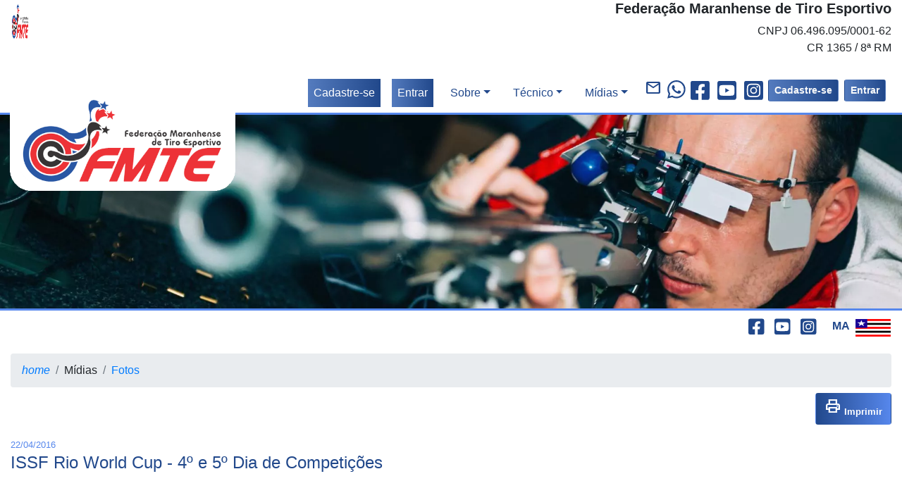

--- FILE ---
content_type: text/html; charset=ISO-8859-1
request_url: https://fmte.com.br/template.php?pagina=fotos/233
body_size: 50607
content:
<!DOCTYPE html>
<html lang="pt-br">
<head>
  <meta http-equiv="Content-Type" content="text/html; charset=iso-8859-1" />
  <meta name="viewport" content="width=device-width, initial-scale=1, shrink-to-fit=no" />
  <meta name="theme-color" content="#317EFB"/>
		<title>Federa&ccedil;&atilde;o Maranhense de Tiro Esportivo</title>

  <!-- igual nas duas templates -->
		<style type="text/css">
  .fundo_claro
  { background-color: #5687EC !important; }
  .fundo_escuro
  { background-color: #21488B !important; }
  .texto_claro
  { color: #5687EC !important; }
  .texto_escuro
  { color: #21488B !important; }
  .borda_clara
  { border: 1px solid !important; border-color: #5687EC !important; }
  .borda_escura
  { border: 1px solid !important; border-color: #21488B !important; }
  
		.btn-personalizado
  { background-image: linear-gradient(to right, #21488B, #5687EC) !important; }
  .btn-outline-clube
  { color: #21488B !important; border-color: #21488B !important; }
  .btn-outline-clube:hover
  { color: #fff !important; background-color: #21488B !important; border-color: #21488B !important; }
  .btn-outline-clube.focus,.btn-outline-clube:focus
  { box-shadow: 0 0 0 .2rem rgba(23,162,184,.5) !important; }
  .btn-outline-clube.disabled,.btn-outline-clube:disabled
  { color: #21488B !important; background-color: transparent !important; }
  .btn-outline-clube:not(:disabled):not(.disabled).active,.btn-outline-clube:not(:disabled):not(.disabled):active,.show>.btn-outline-clube.dropdown-toggle
  { color: #fff !important; background-color: #21488B !important; border-color: #21488B !important; }
  .btn-outline-clube:not(:disabled):not(.disabled).active:focus,.btn-outline-clube:not(:disabled):not(.disabled):active:focus,.show>.btn-outline-clube.dropdown-toggle:focus
  { box-shadow: 0 0 0 .2rem rgba(23,162,184,.5) !important; }

  .btn-claro 
		{ background-image: linear-gradient(to right, #5687EC, #2354b9) !important; }
  .btn-escuro 
		{ background-image: linear-gradient(to right, #547bbe, #21488B) !important; }
		
  .icone_social_cor
  { color: #21488B !important; }
  .icone_social_cor:hover
  { color: #000000; }
  </style>
<meta property="og:title" content="ISSF Rio World Cup - 4&ordm; e 5&ordm; Dia de Competi&ccedil;&otilde;es" />
<meta property="og:description" content="Galeria de fotos do site https://www.fmte.com.br" />
<meta property="og:url" content="https://www.fmte.com.br/template.php?pagina=fotos/233" />
<meta property="og:locale" content="pt_BR" />
<meta property="og:site_name" content="Federa&ccedil;&atilde;o Maranhense de Tiro Esportivo" />
<meta property="og:type" content="article" />
<meta property="og:image" content="https://www.fmte.com.br/atire/images/galeria/233/images/g233_001.jpg?time=20260122010925" />
<meta property="og:image:url_secure" content="https://www.fmte.com.br/atire/images/galeria/233/images/g233_001.jpg?time=20260122010925" />
<meta property="og:image:type" content="image/jpeg" />
<meta property="og:image:width" content="1024" />
<meta property="og:image:height" content="768" />
<meta name="Keywords" content="tiro, esportivo, alvo, municao, calibre, revolver, esporte, precisao, mira, instrutor, atleta, competicao, medalha, campeonato, oficial, federacao, maranhão, maranhense, distancia, bala, prato, fossa, double, skeet, deitado, carabina, fuzil, brasil" />
<meta name="robots" content="index,follow" />
<meta name="revisit-after" content="1 days" />
<meta name="contact" content="wissam@uol.com.br" />
<meta name="distribution" content="global" />
<meta name="language" content="pt-br" />
<meta name="no-email-collection" content="os e-mails deste site são de uso exclusivo da empresa.  violações poderão incorrer em sanções da Lei" />		
<meta name="rating" content="general" />
<meta charset="ISO-8859-1">
<base target="_self" />

<!-- GOOGLE ANALYTICS -->
<!-- Global site tag (gtag.js) - Google Analytics -->
<!--
<script async src="https://www.googletagmanager.com/gtag/js?id=G-V0PZQCT52W"></script>
<script>
		window.dataLayer = window.dataLayer || [];
		function gtag(){dataLayer.push(arguments);}
		gtag('js', new Date());
		
		gtag('config', 'G-V0PZQCT52W');
</script>
-->
<!-- favicon -->
<link rel="apple-touch-icon" sizes="57x57" href="/images/favicon/apple-icon-57x57.png">
<link rel="apple-touch-icon" sizes="60x60" href="/images/favicon/apple-icon-60x60.png">
<link rel="apple-touch-icon" sizes="72x72" href="/images/favicon/apple-icon-72x72.png">
<link rel="apple-touch-icon" sizes="76x76" href="/images/favicon/apple-icon-76x76.png">
<link rel="apple-touch-icon" sizes="114x114" href="/images/favicon/apple-icon-114x114.png">
<link rel="apple-touch-icon" sizes="120x120" href="/images/favicon/apple-icon-120x120.png">
<link rel="apple-touch-icon" sizes="144x144" href="/images/favicon/apple-icon-144x144.png">
<link rel="apple-touch-icon" sizes="152x152" href="/images/favicon/apple-icon-152x152.png">
<link rel="apple-touch-icon" sizes="180x180" href="/images/favicon/apple-icon-180x180.png">

<link rel="icon" type="image/png" sizes="192x192" href="/images/favicon/android-icon-192x192.png">
<link rel="icon" type="image/png" sizes="32x32" href="/images/favicon/favicon-32x32.png">
<link rel="icon" type="image/png" sizes="96x96" href="/images/favicon/favicon-96x96.png">
<link rel="icon" type="image/png" sizes="16x16" href="/images/favicon/favicon-16x16.png">

<link rel="manifest" href="/images/favicon/manifest.json">
<link rel="shortcut icon" href="/images/favicon/favicon.ico">
<link rel="icon" href="/images/favicon/favicon.ico" type="image/x-icon">

<meta name="msapplication-TileColor" content="#ffffff">
<meta name="msapplication-TileImage" content="/images/favicon/ms-icon-144x144.png">
<meta name="theme-color" content="#ffffff">

<!-- BootStrap -->
<link rel="stylesheet" href="https://cdn.jsdelivr.net/npm/bootstrap@4.5.2/dist/css/bootstrap.min.css" integrity="sha384-JcKb8q3iqJ61gNV9KGb8thSsNjpSL0n8PARn9HuZOnIxN0hoP+VmmDGMN5t9UJ0Z" crossorigin="anonymous">

<!-- Datatables -->
<link rel="stylesheet" type="text/css" href="cdn/datatables/css/dataTables.bootstrap4.min.css" as="style" />
<link rel="stylesheet" type="text/css" href="https://cdn.datatables.net/responsive/2.2.5/css/responsive.dataTables.min.css" as="style" />

<!-- CSS Próprio -->
<link rel="stylesheet" type="text/css" href="atire/include/estilo.css?time=20260122010925" as="style" />

<!-- Fonte Material Design Icons -->
<link href="https://fonts.googleapis.com/css2?family=Material+Symbols+Outlined:wght@400&display=swap" rel="stylesheet">

		<!-- Baquettebox -->
  <link rel="stylesheet" href="https://cdnjs.cloudflare.com/ajax/libs/baguettebox.js/1.12.0/baguetteBox.min.css" integrity="sha512-1hit2XBKwGtoT792KMYEhLYTk+eYYATgFqSkftn4dG8/7TA0ysVRCBIYzhe+IRd9XPi2l8pceoKlV+Oa/B+PDA==" crossorigin="anonymous" referrerpolicy="no-referrer" />	
</head>

<body>
    <!-------------------------------------------------------------->
    <!--------------------- IN?CIO DO CONTEÚDO --------------------->
    <!-------------------------------------------------------------->
    <!-- Cabeçalho só de impressão -->
    <!-- cabeçalho -->
    <div class="container-fluid so_impressao">
      <div class="row mb-4">
        <div class="col-6"><img src="/images/logo.png" height="60" width="26.857142857143" alt="logo" /></div>
        <div class="col-6 text-right">
          <h5 class="d-block"><strong>Federa&ccedil;&atilde;o Maranhense de Tiro Esportivo</strong></h5>
          <span>CNPJ 06.496.095/0001-62<br>CR 1365 / 8ª RM</span>
        </div>
      </div>
    </div>
      
    <!-- Menu Superior -->
    <div class="container-fluid nao_imprimir">
     <nav class="navbar navbar-light navbar-expand-lg justify-content-end m-0 p-0 my-2" aria-label="acesso principal">
        <div class="collapse navbar-collapse margin-left nav1" id="nav1">
          <ul class="navbar-nav" aria-label="menu principal" style="margin-left: auto;">
            <li class="nav-item mr-3 mt-2 mostra-sm">
              <a href="/template.php?pagina=cadastrar" class="nav-link btn-escuro text-white text-right text-center">Cadastre-se</a>
            </li>
            <li class="nav-item mr-3 mt-2 mostra-sm">
              <a href="/template.php?pagina=acessar" class="nav-link btn-escuro text-white text-right text-center">Entrar</a>
            </li>
            <li class="nav-item dropdown mr-3 mt-2">
              <a href="#" class="nav-link dropdown-toggle texto_escuro text-center" id="linkAdministrativo" data-toggle="dropdown" aria-haspopup="true" aria-expanded="false" role="button">Sobre</a>
              <div class="dropdown-menu fundo_escuro sub-menu" aria-labelledby="linkAdministrativo">
                <a href="/template.php?pagina=historia" class="dropdown-item text-light text-center">Quem Somos</a>
                <div class="dropdown-divider"></div>
                <a href="/template.php?pagina=clube" class="dropdown-item text-light text-center">Clubes</a>
                <div class="dropdown-divider"></div>
                <a href="/template.php?pagina=diretoria" class="dropdown-item text-light text-center">Diretoria</a>
                <div class="dropdown-divider"></div>
                <a href="/template.php?pagina=local" class="dropdown-item text-light text-center">Localiza&ccedil;&atilde;o</a>
                <div class="dropdown-divider"></div>
                <a href="/template.php?pagina=documentos" class="dropdown-item text-light text-center">Documentos</a>
              </div>
            </li>
            <li class="nav-item dropdown mr-3 mt-2">
              <a href="#" class="nav-link dropdown-toggle texto_escuro text-center" id="linkTecnico" data-toggle="dropdown" aria-haspopup="true" aria-expanded="false" role="button">T&eacute;cnico</a>
              <div class="dropdown-menu fundo_escuro" aria-labelledby="linkTecnico">
                <a href="/template.php?pagina=disciplinas" class="dropdown-item text-light text-center">Disciplinas</a>
                <div class="dropdown-divider"></div>
                <a href="/template.php?pagina=regras" class="dropdown-item text-light text-center">Regras</a>
                <div class="dropdown-divider"></div>
                <a href="/template.php?pagina=calendario" class="dropdown-item text-light text-center">Calend&aacute;rio</a>
                <div class="dropdown-divider"></div>
                <a href="/template.php?pagina=resultados" class="dropdown-item text-light text-center">Resultados</a>
                <div class="dropdown-divider"></div>
                <a href="/template.php?pagina=campeonatos" class="dropdown-item text-light text-center">Campeonato</a>
                <div class="dropdown-divider"></div>
                <a href="/template.php?pagina=matriculados" class="dropdown-item text-light text-center">Matriculados</a>
                <div class="dropdown-divider"></div>
                <a href="/template.php?pagina=recorde" class="dropdown-item text-light text-center">Recordes</a>
                <div class="dropdown-divider"></div>
                <a href="/template.php?pagina=biblioteca" class="dropdown-item text-light text-center">Biblioteca</a>
                <div class="dropdown-divider"></div>
                <a href="/template.php?pagina=validar" class="dropdown-item text-light text-center">Validador</a>
              </div>
            </li>
            <li class="nav-item dropdown mr-3 mt-2">
              <a href="#" class="nav-link dropdown-toggle texto_escuro text-center" id="linkMidia" data-toggle="dropdown" aria-haspopup="true" aria-expanded="false" role="button">M&iacute;dias</a>
              <div class="dropdown-menu fundo_escuro" aria-labelledby="linkMidia">
                <a href="/template.php?pagina=noticias" class="dropdown-item text-light text-center">Not&iacute;cias</a>
                <div class="dropdown-divider"></div>
                <a href="/template.php?pagina=fotos" class="dropdown-item text-light text-center">Fotos</a>
                <div class="dropdown-divider"></div>
                <a href="/template.php?pagina=videos" class="dropdown-item text-light text-center">V&iacute;deos</a>
              </div>
            </li>
          </ul>
        </div>
        <!-- Botões fixos -->
        <a href="/template.php?pagina=contato" class="texto_escuro text-right text-center">
          <i class="material-symbols-outlined md-30 mr-2" title="Contato">mail</i>
        </a>
        <a href="https://api.whatsapp.com/send?1=pt_BR&amp;phone=5598981181188" class="texto_escuro text-right text-center" target="_blank" title="Whatsapp">
          <svg xmlns="http://www.w3.org/2000/svg" width="29" height="29" fill="currentColor" class="bi bi-whatsapp mr-1" viewBox="0 0 18 18">
             <path d="M13.601 2.326A7.854 7.854 0 0 0 7.994 0C3.627 0 .068 3.558.064 7.926c0 1.399.366 2.76 1.057 3.965L0 16l4.204-1.102a7.933 7.933 0 0 0 3.79.965h.004c4.368 0 7.926-3.558 7.93-7.93A7.898 7.898 0 0 0 13.6 2.326zM7.994 14.521a6.573 6.573 0 0 1-3.356-.92l-.24-.144-2.494.654.666-2.433-.156-.251a6.56 6.56 0 0 1-1.007-3.505c0-3.626 2.957-6.584 6.591-6.584a6.56 6.56 0 0 1 4.66 1.931 6.557 6.557 0 0 1 1.928 4.66c-.004 3.639-2.961 6.592-6.592 6.592zm3.615-4.934c-.197-.099-1.17-.578-1.353-.646-.182-.065-.315-.099-.445.099-.133.197-.513.646-.627.775-.114.133-.232.148-.43.05-.197-.1-.836-.308-1.592-.985-.59-.525-.985-1.175-1.103-1.372-.114-.198-.011-.304.088-.403.087-.088.197-.232.296-.346.1-.114.133-.198.198-.33.065-.134.034-.248-.015-.347-.05-.099-.445-1.076-.612-1.47-.16-.389-.323-.335-.445-.34-.114-.007-.247-.007-.38-.007a.729.729 0 0 0-.529.247c-.182.198-.691.677-.691 1.654 0 .977.71 1.916.81 2.049.098.133 1.394 2.132 3.383 2.992.47.205.84.326 1.129.418.475.152.904.129 1.246.08.38-.058 1.171-.48 1.338-.943.164-.464.164-.86.114-.943-.049-.084-.182-.133-.38-.232z"/>
          </svg>
        </a>
						
        <div class="esconde-sm">
  <a class="texto_escuro unlink mx-0" href="https://www.facebook.com/tiromaranhao" target="_blank">
  <svg xmlns="http://www.w3.org/2000/svg" width="30" height="30" fill="currentColor" class="bi bi-whatsapp mr-1" viewBox="0 0 500 500">
    <path d="M400 32H48A48 48 0 0 0 0 80v352a48 48 0 0 0 48 48h137.25V327.69h-63V256h63v-54.64c0-62.15 37-96.48 93.67-96.48 27.14 0 55.52 4.84 55.52 4.84v61h-31.27c-30.81 0-40.42 19.12-40.42 38.73V256h68.78l-11 71.69h-57.78V480H400a48 48 0 0 0 48-48V80a48 48 0 0 0-48-48z"/>
  </svg>
  </a>
  <a class="texto_escuro" href="https://www.youtube.com/@federacaomaranhensedetiroe6412" target="_blank">
    <svg xmlns="http://www.w3.org/2000/svg" width="30" height="30" fill="currentColor" class="bi bi-whatsapp mr-1" viewBox="0 0 500 500">
      <path d="M186.8 202.1l95.2 54.1-95.2 54.1V202.1zM448 80v352c0 26.5-21.5 48-48 48H48c-26.5 0-48-21.5-48-48V80c0-26.5 21.5-48 48-48h352c26.5 0 48 21.5 48 48zm-42 176.3s0-59.6-7.6-88.2c-4.2-15.8-16.5-28.2-32.2-32.4C337.9 128 224 128 224 128s-113.9 0-142.2 7.7c-15.7 4.2-28 16.6-32.2 32.4-7.6 28.5-7.6 88.2-7.6 88.2s0 59.6 7.6 88.2c4.2 15.8 16.5 27.7 32.2 31.9C110.1 384 224 384 224 384s113.9 0 142.2-7.7c15.7-4.2 28-16.1 32.2-31.9 7.6-28.5 7.6-88.1 7.6-88.1z"/>
    </svg>
  </a>
  <a class="texto_escuro unlink" href="https://www.instagram.com/fmte_oficial" target="_blank">
    <svg xmlns="http://www.w3.org/2000/svg" width="30" height="30" fill="currentColor" class="bi bi-whatsapp mr-1" viewBox="0 0 500 500">
      <path d="M224,202.66A53.34,53.34,0,1,0,277.36,256,53.38,53.38,0,0,0,224,202.66Zm124.71-41a54,54,0,0,0-30.41-30.41c-21-8.29-71-6.43-94.3-6.43s-73.25-1.93-94.31,6.43a54,54,0,0,0-30.41,30.41c-8.28,21-6.43,71.05-6.43,94.33S91,329.26,99.32,350.33a54,54,0,0,0,30.41,30.41c21,8.29,71,6.43,94.31,6.43s73.24,1.93,94.3-6.43a54,54,0,0,0,30.41-30.41c8.35-21,6.43-71.05,6.43-94.33S357.1,182.74,348.75,161.67ZM224,338a82,82,0,1,1,82-82A81.9,81.9,0,0,1,224,338Zm85.38-148.3a19.14,19.14,0,1,1,19.13-19.14A19.1,19.1,0,0,1,309.42,189.74ZM400,32H48A48,48,0,0,0,0,80V432a48,48,0,0,0,48,48H400a48,48,0,0,0,48-48V80A48,48,0,0,0,400,32ZM382.88,322c-1.29,25.63-7.14,48.34-25.85,67s-41.4,24.63-67,25.85c-26.41,1.49-105.59,1.49-132,0-25.63-1.29-48.26-7.15-67-25.85s-24.63-41.42-25.85-67c-1.49-26.42-1.49-105.61,0-132,1.29-25.63,7.07-48.34,25.85-67s41.47-24.56,67-25.78c26.41-1.49,105.59-1.49,132,0,25.63,1.29,48.33,7.15,67,25.85s24.63,41.42,25.85,67.05C384.37,216.44,384.37,295.56,382.88,322Z"/>
    </svg>
  </a>
        </div>
								
        <button class="btn btn-sm btn_principal btn-escuro float-right mr-2 esconde-sm" type="button">
          <a class="text-light unlink" href="/template.php?pagina=cadastrar"><b>Cadastre-se</b></a>
        </button>
        <button class="btn btn-sm btn_principal btn-escuro float-right mr-2 esconde-sm" type="button">
          <a class="text-light unlink" href="/template.php?pagina=acessar"><b>Entrar</b></a>
        </button>
        <button class="navbar-toggler float-right" style="padding: 0px 3px 0px 3px;" type="button" data-toggle="collapse" data-target="#nav1" aria-controls="nav1" aria-expanded="false" aria-label="barra de navegação">
          <span class="navbar-toggler-icon navbar toggle"></span>
        </button>
      </nav>
    </div>
  
    <!-- Banner Rotativo -->
    <div class="col-4 col-sm-3 ml-1 mt-2 position-absolute nao_imprimir" style="height: 40px;">
      <a href="/index.php"><img src="images/logo.png" class="position-absolute top img-fluid" width="525" height="235" style="z-index: 999; top: -40px; left: 10px;" aria-label="volta a tela principal" alt="logo" /></a>
    </div>
    
    <div class="fundo_claro nao_imprimir" style="height: 3px"></div>
    <div id="controleCarrossel" class="slide nao_imprimir" data-ride="carousel">
      <div class="carousel-inner nao_imprimir">
        <div class="carousel-item active">
          <picture>
            <source srcset="images/cabecalho/1.webp" type="image/webp">
            <img class="d-block w-100 img-fluid" width="2000" height="430" src="images/cabecalho/1.jpg" alt="cabeçalho"/>
          </picture>
        </div>
        <div class="carousel-item">
          <picture>
            <source srcset="images/cabecalho/2.webp" type="image/webp">
            <img class="d-block w-100 img-fluid" width="2000" height="430" src="images/cabecalho/2.jpg" alt="cabeçalho"/>
          </picture>
        </div>
        <div class="carousel-item">
          <picture>
            <source srcset="images/cabecalho/3.webp" type="image/webp">
            <img class="d-block w-100 img-fluid" width="2000" height="430" src="images/cabecalho/3.jpg" alt="cabeçalho"/>
          </picture>
        </div>
        <div class="carousel-item">
          <picture>
            <source srcset="images/cabecalho/4.webp" type="image/webp">
            <img class="d-block w-100 img-fluid" width="2000" height="430" src="images/cabecalho/4.jpg" alt="cabeçalho"/>
          </picture>
        </div>
        <div class="carousel-item">
          <picture>
            <source srcset="images/cabecalho/5.webp" type="image/webp">
            <img class="d-block w-100 img-fluid" width="2000" height="430" src="images/cabecalho/5.jpg" alt="cabeçalho"/>
          </picture>
        </div>
      </div>
    </div>
    <div class="fundo_claro nao_imprimir" style="height: 3px"></div>
    <div class="mt-2 text-right mr-3 mostra-sm nao_imprimir">							
  <a class="texto_escuro unlink mx-0" href="https://www.facebook.com/tiromaranhao" target="_blank">
  <svg xmlns="http://www.w3.org/2000/svg" width="25" height="25" fill="currentColor" class="bi bi-whatsapp ml-2" viewBox="0 0 500 500">
    <path d="M400 32H48A48 48 0 0 0 0 80v352a48 48 0 0 0 48 48h137.25V327.69h-63V256h63v-54.64c0-62.15 37-96.48 93.67-96.48 27.14 0 55.52 4.84 55.52 4.84v61h-31.27c-30.81 0-40.42 19.12-40.42 38.73V256h68.78l-11 71.69h-57.78V480H400a48 48 0 0 0 48-48V80a48 48 0 0 0-48-48z"/>
  </svg>
  </a>
  <a class="texto_escuro" href="https://www.youtube.com/@federacaomaranhensedetiroe6412" target="_blank">
    <svg xmlns="http://www.w3.org/2000/svg" width="25" height="25" fill="currentColor" class="bi bi-whatsapp ml-2" viewBox="0 0 500 500">
      <path d="M186.8 202.1l95.2 54.1-95.2 54.1V202.1zM448 80v352c0 26.5-21.5 48-48 48H48c-26.5 0-48-21.5-48-48V80c0-26.5 21.5-48 48-48h352c26.5 0 48 21.5 48 48zm-42 176.3s0-59.6-7.6-88.2c-4.2-15.8-16.5-28.2-32.2-32.4C337.9 128 224 128 224 128s-113.9 0-142.2 7.7c-15.7 4.2-28 16.6-32.2 32.4-7.6 28.5-7.6 88.2-7.6 88.2s0 59.6 7.6 88.2c4.2 15.8 16.5 27.7 32.2 31.9C110.1 384 224 384 224 384s113.9 0 142.2-7.7c15.7-4.2 28-16.1 32.2-31.9 7.6-28.5 7.6-88.1 7.6-88.1z"/>
    </svg>
  </a>
  <a class="texto_escuro unlink" href="https://www.instagram.com/fmte_oficial" target="_blank">
    <svg xmlns="http://www.w3.org/2000/svg" width="25" height="25" fill="currentColor" class="bi bi-whatsapp ml-2" viewBox="0 0 500 500">
      <path d="M224,202.66A53.34,53.34,0,1,0,277.36,256,53.38,53.38,0,0,0,224,202.66Zm124.71-41a54,54,0,0,0-30.41-30.41c-21-8.29-71-6.43-94.3-6.43s-73.25-1.93-94.31,6.43a54,54,0,0,0-30.41,30.41c-8.28,21-6.43,71.05-6.43,94.33S91,329.26,99.32,350.33a54,54,0,0,0,30.41,30.41c21,8.29,71,6.43,94.31,6.43s73.24,1.93,94.3-6.43a54,54,0,0,0,30.41-30.41c8.35-21,6.43-71.05,6.43-94.33S357.1,182.74,348.75,161.67ZM224,338a82,82,0,1,1,82-82A81.9,81.9,0,0,1,224,338Zm85.38-148.3a19.14,19.14,0,1,1,19.13-19.14A19.1,19.1,0,0,1,309.42,189.74ZM400,32H48A48,48,0,0,0,0,80V432a48,48,0,0,0,48,48H400a48,48,0,0,0,48-48V80A48,48,0,0,0,400,32ZM382.88,322c-1.29,25.63-7.14,48.34-25.85,67s-41.4,24.63-67,25.85c-26.41,1.49-105.59,1.49-132,0-25.63-1.29-48.26-7.15-67-25.85s-24.63-41.42-25.85-67c-1.49-26.42-1.49-105.61,0-132,1.29-25.63,7.07-48.34,25.85-67s41.47-24.56,67-25.78c26.41-1.49,105.59-1.49,132,0,25.63,1.29,48.33,7.15,67,25.85s24.63,41.42,25.85,67.05C384.37,216.44,384.37,295.56,382.88,322Z"/>
    </svg>
  </a>
															
          <span class="align-center texto_escuro ml-3 mr-1"><strong>MA</strong></span>
          <img class="mt-1" src="/images/estados/ma.png" width="50" height="25" title="Maranhão" alt="Maranhão" />
    </div>      
    <div class="container-fluid py-3">
      <div class="row d-flex justify-content-center">
        <div class="col" style="min-height: 250px;">
          
<div class="row pb-3">
  <div class="col-12">
    <ol class="breadcrumb my-2">
      <li class="breadcrumb-item"><a href="/index.php"><i class="material-icons md-20">home</i></a></li>
      <li class="breadcrumb-item">Mídias</li>
      <li class="breadcrumb-item"><a href="/template.php?pagina=fotos">Fotos</a></li>
    </ol>
    
    			
  <div class="float-right d-print-none">
    <a class="btn btn-personalizado" href="/template_imprimir.php?pagina=fotos/233" target="_blank"><i class="material-symbols-outlined md-18 text-white" title="Imprimir">print</i><small class="text-white ml-1"><strong>Imprimir</strong></small></a>
  </div>
  </div>
</div>

<div class="row">
		<div class="col">
				<small class="texto_claro">22/04/2016</small>
				<h4 class="texto_escuro">ISSF Rio World Cup - 4º e 5º Dia de Competições</h4>
		</div>
</div>

<div class="container_fluid gallery-container">
		<div class="tz-gallery">
				<div class="row">
						<div class="col-12 col-sm-6 col-md-4 col-lg-3">
							<a class="lightbox" href="atire/images/galeria/233/images/g233_001.jpg?time=20260122010926" data-caption="">
         <img class="w-100" src="atire/images/galeria/233/images/g233_001.jpg?time=20260122010926" alt="">
       </a>
						</div>
						<div class="col-12 col-sm-6 col-md-4 col-lg-3">
							<a class="lightbox" href="atire/images/galeria/233/images/g233_002.jpg?time=20260122010926" data-caption="">
         <img class="w-100" src="atire/images/galeria/233/images/g233_002.jpg?time=20260122010926" alt="">
       </a>
						</div>
						<div class="col-12 col-sm-6 col-md-4 col-lg-3">
							<a class="lightbox" href="atire/images/galeria/233/images/g233_003.jpg?time=20260122010926" data-caption="">
         <img class="w-100" src="atire/images/galeria/233/images/g233_003.jpg?time=20260122010926" alt="">
       </a>
						</div>
						<div class="col-12 col-sm-6 col-md-4 col-lg-3">
							<a class="lightbox" href="atire/images/galeria/233/images/g233_004.jpg?time=20260122010926" data-caption="">
         <img class="w-100" src="atire/images/galeria/233/images/g233_004.jpg?time=20260122010926" alt="">
       </a>
						</div>
						<div class="col-12 col-sm-6 col-md-4 col-lg-3">
							<a class="lightbox" href="atire/images/galeria/233/images/g233_005.jpg?time=20260122010926" data-caption="">
         <img class="w-100" src="atire/images/galeria/233/images/g233_005.jpg?time=20260122010926" alt="">
       </a>
						</div>
						<div class="col-12 col-sm-6 col-md-4 col-lg-3">
							<a class="lightbox" href="atire/images/galeria/233/images/g233_006.jpg?time=20260122010926" data-caption="">
         <img class="w-100" src="atire/images/galeria/233/images/g233_006.jpg?time=20260122010926" alt="">
       </a>
						</div>
						<div class="col-12 col-sm-6 col-md-4 col-lg-3">
							<a class="lightbox" href="atire/images/galeria/233/images/g233_007.jpg?time=20260122010926" data-caption="">
         <img class="w-100" src="atire/images/galeria/233/images/g233_007.jpg?time=20260122010926" alt="">
       </a>
						</div>
						<div class="col-12 col-sm-6 col-md-4 col-lg-3">
							<a class="lightbox" href="atire/images/galeria/233/images/g233_008.jpg?time=20260122010926" data-caption="">
         <img class="w-100" src="atire/images/galeria/233/images/g233_008.jpg?time=20260122010926" alt="">
       </a>
						</div>
						<div class="col-12 col-sm-6 col-md-4 col-lg-3">
							<a class="lightbox" href="atire/images/galeria/233/images/g233_009.jpg?time=20260122010926" data-caption="">
         <img class="w-100" src="atire/images/galeria/233/images/g233_009.jpg?time=20260122010926" alt="">
       </a>
						</div>
						<div class="col-12 col-sm-6 col-md-4 col-lg-3">
							<a class="lightbox" href="atire/images/galeria/233/images/g233_010.jpg?time=20260122010926" data-caption="">
         <img class="w-100" src="atire/images/galeria/233/images/g233_010.jpg?time=20260122010926" alt="">
       </a>
						</div>
						<div class="col-12 col-sm-6 col-md-4 col-lg-3">
							<a class="lightbox" href="atire/images/galeria/233/images/g233_011.jpg?time=20260122010926" data-caption="">
         <img class="w-100" src="atire/images/galeria/233/images/g233_011.jpg?time=20260122010926" alt="">
       </a>
						</div>
						<div class="col-12 col-sm-6 col-md-4 col-lg-3">
							<a class="lightbox" href="atire/images/galeria/233/images/g233_012.jpg?time=20260122010926" data-caption="">
         <img class="w-100" src="atire/images/galeria/233/images/g233_012.jpg?time=20260122010926" alt="">
       </a>
						</div>
						<div class="col-12 col-sm-6 col-md-4 col-lg-3">
							<a class="lightbox" href="atire/images/galeria/233/images/g233_013.jpg?time=20260122010926" data-caption="">
         <img class="w-100" src="atire/images/galeria/233/images/g233_013.jpg?time=20260122010926" alt="">
       </a>
						</div>
						<div class="col-12 col-sm-6 col-md-4 col-lg-3">
							<a class="lightbox" href="atire/images/galeria/233/images/g233_014.jpg?time=20260122010926" data-caption="">
         <img class="w-100" src="atire/images/galeria/233/images/g233_014.jpg?time=20260122010926" alt="">
       </a>
						</div>
						<div class="col-12 col-sm-6 col-md-4 col-lg-3">
							<a class="lightbox" href="atire/images/galeria/233/images/g233_015.jpg?time=20260122010926" data-caption="">
         <img class="w-100" src="atire/images/galeria/233/images/g233_015.jpg?time=20260122010926" alt="">
       </a>
						</div>
						<div class="col-12 col-sm-6 col-md-4 col-lg-3">
							<a class="lightbox" href="atire/images/galeria/233/images/g233_016.jpg?time=20260122010926" data-caption="">
         <img class="w-100" src="atire/images/galeria/233/images/g233_016.jpg?time=20260122010926" alt="">
       </a>
						</div>
						<div class="col-12 col-sm-6 col-md-4 col-lg-3">
							<a class="lightbox" href="atire/images/galeria/233/images/g233_017.jpg?time=20260122010926" data-caption="">
         <img class="w-100" src="atire/images/galeria/233/images/g233_017.jpg?time=20260122010926" alt="">
       </a>
						</div>
						<div class="col-12 col-sm-6 col-md-4 col-lg-3">
							<a class="lightbox" href="atire/images/galeria/233/images/g233_018.jpg?time=20260122010926" data-caption="">
         <img class="w-100" src="atire/images/galeria/233/images/g233_018.jpg?time=20260122010926" alt="">
       </a>
						</div>
						<div class="col-12 col-sm-6 col-md-4 col-lg-3">
							<a class="lightbox" href="atire/images/galeria/233/images/g233_019.jpg?time=20260122010926" data-caption="">
         <img class="w-100" src="atire/images/galeria/233/images/g233_019.jpg?time=20260122010926" alt="">
       </a>
						</div>
						<div class="col-12 col-sm-6 col-md-4 col-lg-3">
							<a class="lightbox" href="atire/images/galeria/233/images/g233_020.jpg?time=20260122010926" data-caption="">
         <img class="w-100" src="atire/images/galeria/233/images/g233_020.jpg?time=20260122010926" alt="">
       </a>
						</div>
						<div class="col-12 col-sm-6 col-md-4 col-lg-3">
							<a class="lightbox" href="atire/images/galeria/233/images/g233_021.jpg?time=20260122010926" data-caption="">
         <img class="w-100" src="atire/images/galeria/233/images/g233_021.jpg?time=20260122010926" alt="">
       </a>
						</div>
						<div class="col-12 col-sm-6 col-md-4 col-lg-3">
							<a class="lightbox" href="atire/images/galeria/233/images/g233_022.jpg?time=20260122010926" data-caption="">
         <img class="w-100" src="atire/images/galeria/233/images/g233_022.jpg?time=20260122010926" alt="">
       </a>
						</div>
						<div class="col-12 col-sm-6 col-md-4 col-lg-3">
							<a class="lightbox" href="atire/images/galeria/233/images/g233_023.jpg?time=20260122010926" data-caption="">
         <img class="w-100" src="atire/images/galeria/233/images/g233_023.jpg?time=20260122010926" alt="">
       </a>
						</div>
						<div class="col-12 col-sm-6 col-md-4 col-lg-3">
							<a class="lightbox" href="atire/images/galeria/233/images/g233_024.jpg?time=20260122010926" data-caption="">
         <img class="w-100" src="atire/images/galeria/233/images/g233_024.jpg?time=20260122010926" alt="">
       </a>
						</div>
						<div class="col-12 col-sm-6 col-md-4 col-lg-3">
							<a class="lightbox" href="atire/images/galeria/233/images/g233_025.jpg?time=20260122010926" data-caption="">
         <img class="w-100" src="atire/images/galeria/233/images/g233_025.jpg?time=20260122010926" alt="">
       </a>
						</div>
						<div class="col-12 col-sm-6 col-md-4 col-lg-3">
							<a class="lightbox" href="atire/images/galeria/233/images/g233_026.jpg?time=20260122010926" data-caption="">
         <img class="w-100" src="atire/images/galeria/233/images/g233_026.jpg?time=20260122010926" alt="">
       </a>
						</div>
						<div class="col-12 col-sm-6 col-md-4 col-lg-3">
							<a class="lightbox" href="atire/images/galeria/233/images/g233_027.jpg?time=20260122010926" data-caption="">
         <img class="w-100" src="atire/images/galeria/233/images/g233_027.jpg?time=20260122010926" alt="">
       </a>
						</div>
						<div class="col-12 col-sm-6 col-md-4 col-lg-3">
							<a class="lightbox" href="atire/images/galeria/233/images/g233_028.jpg?time=20260122010926" data-caption="">
         <img class="w-100" src="atire/images/galeria/233/images/g233_028.jpg?time=20260122010926" alt="">
       </a>
						</div>
						<div class="col-12 col-sm-6 col-md-4 col-lg-3">
							<a class="lightbox" href="atire/images/galeria/233/images/g233_029.jpg?time=20260122010926" data-caption="">
         <img class="w-100" src="atire/images/galeria/233/images/g233_029.jpg?time=20260122010926" alt="">
       </a>
						</div>
						<div class="col-12 col-sm-6 col-md-4 col-lg-3">
							<a class="lightbox" href="atire/images/galeria/233/images/g233_030.jpg?time=20260122010926" data-caption="">
         <img class="w-100" src="atire/images/galeria/233/images/g233_030.jpg?time=20260122010926" alt="">
       </a>
						</div>
						<div class="col-12 col-sm-6 col-md-4 col-lg-3">
							<a class="lightbox" href="atire/images/galeria/233/images/g233_031.jpg?time=20260122010926" data-caption="">
         <img class="w-100" src="atire/images/galeria/233/images/g233_031.jpg?time=20260122010926" alt="">
       </a>
						</div>
						<div class="col-12 col-sm-6 col-md-4 col-lg-3">
							<a class="lightbox" href="atire/images/galeria/233/images/g233_032.jpg?time=20260122010926" data-caption="">
         <img class="w-100" src="atire/images/galeria/233/images/g233_032.jpg?time=20260122010926" alt="">
       </a>
						</div>
						<div class="col-12 col-sm-6 col-md-4 col-lg-3">
							<a class="lightbox" href="atire/images/galeria/233/images/g233_033.jpg?time=20260122010926" data-caption="">
         <img class="w-100" src="atire/images/galeria/233/images/g233_033.jpg?time=20260122010926" alt="">
       </a>
						</div>
						<div class="col-12 col-sm-6 col-md-4 col-lg-3">
							<a class="lightbox" href="atire/images/galeria/233/images/g233_034.jpg?time=20260122010926" data-caption="">
         <img class="w-100" src="atire/images/galeria/233/images/g233_034.jpg?time=20260122010926" alt="">
       </a>
						</div>
						<div class="col-12 col-sm-6 col-md-4 col-lg-3">
							<a class="lightbox" href="atire/images/galeria/233/images/g233_035.jpg?time=20260122010926" data-caption="">
         <img class="w-100" src="atire/images/galeria/233/images/g233_035.jpg?time=20260122010926" alt="">
       </a>
						</div>
						<div class="col-12 col-sm-6 col-md-4 col-lg-3">
							<a class="lightbox" href="atire/images/galeria/233/images/g233_036.jpg?time=20260122010926" data-caption="">
         <img class="w-100" src="atire/images/galeria/233/images/g233_036.jpg?time=20260122010926" alt="">
       </a>
						</div>
						<div class="col-12 col-sm-6 col-md-4 col-lg-3">
							<a class="lightbox" href="atire/images/galeria/233/images/g233_037.jpg?time=20260122010926" data-caption="">
         <img class="w-100" src="atire/images/galeria/233/images/g233_037.jpg?time=20260122010926" alt="">
       </a>
						</div>
						<div class="col-12 col-sm-6 col-md-4 col-lg-3">
							<a class="lightbox" href="atire/images/galeria/233/images/g233_038.jpg?time=20260122010926" data-caption="">
         <img class="w-100" src="atire/images/galeria/233/images/g233_038.jpg?time=20260122010926" alt="">
       </a>
						</div>
						<div class="col-12 col-sm-6 col-md-4 col-lg-3">
							<a class="lightbox" href="atire/images/galeria/233/images/g233_039.jpg?time=20260122010926" data-caption="">
         <img class="w-100" src="atire/images/galeria/233/images/g233_039.jpg?time=20260122010926" alt="">
       </a>
						</div>
						<div class="col-12 col-sm-6 col-md-4 col-lg-3">
							<a class="lightbox" href="atire/images/galeria/233/images/g233_040.jpg?time=20260122010926" data-caption="">
         <img class="w-100" src="atire/images/galeria/233/images/g233_040.jpg?time=20260122010926" alt="">
       </a>
						</div>
						<div class="col-12 col-sm-6 col-md-4 col-lg-3">
							<a class="lightbox" href="atire/images/galeria/233/images/g233_041.jpg?time=20260122010926" data-caption="">
         <img class="w-100" src="atire/images/galeria/233/images/g233_041.jpg?time=20260122010926" alt="">
       </a>
						</div>
						<div class="col-12 col-sm-6 col-md-4 col-lg-3">
							<a class="lightbox" href="atire/images/galeria/233/images/g233_042.jpg?time=20260122010926" data-caption="">
         <img class="w-100" src="atire/images/galeria/233/images/g233_042.jpg?time=20260122010926" alt="">
       </a>
						</div>
						<div class="col-12 col-sm-6 col-md-4 col-lg-3">
							<a class="lightbox" href="atire/images/galeria/233/images/g233_043.jpg?time=20260122010926" data-caption="">
         <img class="w-100" src="atire/images/galeria/233/images/g233_043.jpg?time=20260122010926" alt="">
       </a>
						</div>
						<div class="col-12 col-sm-6 col-md-4 col-lg-3">
							<a class="lightbox" href="atire/images/galeria/233/images/g233_044.jpg?time=20260122010926" data-caption="">
         <img class="w-100" src="atire/images/galeria/233/images/g233_044.jpg?time=20260122010926" alt="">
       </a>
						</div>
						<div class="col-12 col-sm-6 col-md-4 col-lg-3">
							<a class="lightbox" href="atire/images/galeria/233/images/g233_045.jpg?time=20260122010926" data-caption="">
         <img class="w-100" src="atire/images/galeria/233/images/g233_045.jpg?time=20260122010926" alt="">
       </a>
						</div>
						<div class="col-12 col-sm-6 col-md-4 col-lg-3">
							<a class="lightbox" href="atire/images/galeria/233/images/g233_046.jpg?time=20260122010926" data-caption="">
         <img class="w-100" src="atire/images/galeria/233/images/g233_046.jpg?time=20260122010926" alt="">
       </a>
						</div>
						<div class="col-12 col-sm-6 col-md-4 col-lg-3">
							<a class="lightbox" href="atire/images/galeria/233/images/g233_047.jpg?time=20260122010926" data-caption="">
         <img class="w-100" src="atire/images/galeria/233/images/g233_047.jpg?time=20260122010926" alt="">
       </a>
						</div>
						<div class="col-12 col-sm-6 col-md-4 col-lg-3">
							<a class="lightbox" href="atire/images/galeria/233/images/g233_048.jpg?time=20260122010926" data-caption="">
         <img class="w-100" src="atire/images/galeria/233/images/g233_048.jpg?time=20260122010926" alt="">
       </a>
						</div>
						<div class="col-12 col-sm-6 col-md-4 col-lg-3">
							<a class="lightbox" href="atire/images/galeria/233/images/g233_049.jpg?time=20260122010926" data-caption="">
         <img class="w-100" src="atire/images/galeria/233/images/g233_049.jpg?time=20260122010926" alt="">
       </a>
						</div>
						<div class="col-12 col-sm-6 col-md-4 col-lg-3">
							<a class="lightbox" href="atire/images/galeria/233/images/g233_050.jpg?time=20260122010926" data-caption="">
         <img class="w-100" src="atire/images/galeria/233/images/g233_050.jpg?time=20260122010926" alt="">
       </a>
						</div>
						<div class="col-12 col-sm-6 col-md-4 col-lg-3">
							<a class="lightbox" href="atire/images/galeria/233/images/g233_051.jpg?time=20260122010926" data-caption="">
         <img class="w-100" src="atire/images/galeria/233/images/g233_051.jpg?time=20260122010926" alt="">
       </a>
						</div>
						<div class="col-12 col-sm-6 col-md-4 col-lg-3">
							<a class="lightbox" href="atire/images/galeria/233/images/g233_052.jpg?time=20260122010926" data-caption="">
         <img class="w-100" src="atire/images/galeria/233/images/g233_052.jpg?time=20260122010926" alt="">
       </a>
						</div>
    
				</div>
		</div>
</div>
        </div>
      </div>
    </div>
  
    <!-- Rodapé -->
    <div class="container-fluid fundo_escuro nao_imprimir">
      <div class="row p-3">
        <!-- logo e redes sociais -->
        <div class="col-3 col-sm-3 col-md-2 col-lg-2 col-xl-1 mb-2">
          <a href="/index.php"><img src="/images/logo.png" width="525" height="235" class="d-block mb-3 img-fluid" loading="lazy" alt="logo" /></a>
        </div>
  
        <!-- endereço / contato / horário -->
        <div class="col-9 col-sm-9 col-md-4 col-lg-5 col-xl-4 mb-2" style="font-size: 14px; color: white;">
          <span><h5>Federa&ccedil;&atilde;o Maranhense de Tiro Esportivo</h5></span>
          <p>Rua Afonso Pena n° 291, sala 01 - Centro - São Luís - MA - 65010-030</p>
          <h5><i class="material-symbols-outlined md-24 mr-2 d-inline">phone</i>(98) 9811-81188</h5>
          <p></p>
          <span><strong><h5>CR 1365 / 8ª RM</h5></strong></span>
								
          <span><strong><h5>CNPJ 06.496.095/0001-62</h5></strong></span>
<p></p>  <a class="text-white unlink mx-0" href="https://www.facebook.com/tiromaranhao" target="_blank">
  <svg xmlns="http://www.w3.org/2000/svg" width="32" height="32" fill="currentColor" class="bi bi-whatsapp mr-2" viewBox="0 0 500 500">
    <path d="M400 32H48A48 48 0 0 0 0 80v352a48 48 0 0 0 48 48h137.25V327.69h-63V256h63v-54.64c0-62.15 37-96.48 93.67-96.48 27.14 0 55.52 4.84 55.52 4.84v61h-31.27c-30.81 0-40.42 19.12-40.42 38.73V256h68.78l-11 71.69h-57.78V480H400a48 48 0 0 0 48-48V80a48 48 0 0 0-48-48z"/>
  </svg>
  </a>
  <a class="text-white" href="https://www.youtube.com/@federacaomaranhensedetiroe6412" target="_blank">
    <svg xmlns="http://www.w3.org/2000/svg" width="32" height="32" fill="currentColor" class="bi bi-whatsapp mr-2" viewBox="0 0 500 500">
      <path d="M186.8 202.1l95.2 54.1-95.2 54.1V202.1zM448 80v352c0 26.5-21.5 48-48 48H48c-26.5 0-48-21.5-48-48V80c0-26.5 21.5-48 48-48h352c26.5 0 48 21.5 48 48zm-42 176.3s0-59.6-7.6-88.2c-4.2-15.8-16.5-28.2-32.2-32.4C337.9 128 224 128 224 128s-113.9 0-142.2 7.7c-15.7 4.2-28 16.6-32.2 32.4-7.6 28.5-7.6 88.2-7.6 88.2s0 59.6 7.6 88.2c4.2 15.8 16.5 27.7 32.2 31.9C110.1 384 224 384 224 384s113.9 0 142.2-7.7c15.7-4.2 28-16.1 32.2-31.9 7.6-28.5 7.6-88.1 7.6-88.1z"/>
    </svg>
  </a>
  <a class="text-white unlink" href="https://www.instagram.com/fmte_oficial" target="_blank">
    <svg xmlns="http://www.w3.org/2000/svg" width="32" height="32" fill="currentColor" class="bi bi-whatsapp mr-2" viewBox="0 0 500 500">
      <path d="M224,202.66A53.34,53.34,0,1,0,277.36,256,53.38,53.38,0,0,0,224,202.66Zm124.71-41a54,54,0,0,0-30.41-30.41c-21-8.29-71-6.43-94.3-6.43s-73.25-1.93-94.31,6.43a54,54,0,0,0-30.41,30.41c-8.28,21-6.43,71.05-6.43,94.33S91,329.26,99.32,350.33a54,54,0,0,0,30.41,30.41c21,8.29,71,6.43,94.31,6.43s73.24,1.93,94.3-6.43a54,54,0,0,0,30.41-30.41c8.35-21,6.43-71.05,6.43-94.33S357.1,182.74,348.75,161.67ZM224,338a82,82,0,1,1,82-82A81.9,81.9,0,0,1,224,338Zm85.38-148.3a19.14,19.14,0,1,1,19.13-19.14A19.1,19.1,0,0,1,309.42,189.74ZM400,32H48A48,48,0,0,0,0,80V432a48,48,0,0,0,48,48H400a48,48,0,0,0,48-48V80A48,48,0,0,0,400,32ZM382.88,322c-1.29,25.63-7.14,48.34-25.85,67s-41.4,24.63-67,25.85c-26.41,1.49-105.59,1.49-132,0-25.63-1.29-48.26-7.15-67-25.85s-24.63-41.42-25.85-67c-1.49-26.42-1.49-105.61,0-132,1.29-25.63,7.07-48.34,25.85-67s41.47-24.56,67-25.78c26.41-1.49,105.59-1.49,132,0,25.63,1.29,48.33,7.15,67,25.85s24.63,41.42,25.85,67.05C384.37,216.44,384.37,295.56,382.88,322Z"/>
    </svg>
  </a>
        </div>
  
        <!-- menu -->
        <div class="col-12 col-sm-12 col-md-6 col-lg-5 col-xl-7 mb-2">
          <div class="row">
            <div class="col-6 col-sm-6 col-lg-6 col-xl-3 order-xl-0 order-lg-0 order-sm-0 order-0">
              <span class="rodape_titulo text-dark fundo_claro d-block pl-2 mb-1"><b>Sobre</b></span>
              <ul class="text-light rodape_ul">
                <li class="rodape_li">&#9634;&nbsp;<a href="/template.php?pagina=historia" class="text-light rodape_link"><span>Quem Somos</span></a></li>
                <li class="rodape_li">&#9634;&nbsp;<a href="/template.php?pagina=clube" class="text-light rodape_link"><span>Clubes</span></a></li>
                <li class="rodape_li">&#9634;&nbsp;<a href="/template.php?pagina=diretoria" class="text-light rodape_link"><span>Diretoria</span></a></li>
                <li class="rodape_li">&#9634;&nbsp;<a href="/template.php?pagina=local" class="text-light rodape_link"><span>Localiza&ccedil;&atilde;o</span></a></li>
																	
                <li class="rodape_li">&#9634;&nbsp;<a href="/template.php?pagina=documentos" class="text-light rodape_link"><span>Documentos</span></a></li>
              </ul>
            </div>
      
            <div class="col-6 col-sm-6 col-lg-6 col-xl-3 order-xl-1 order-lg-1 order-sm-1 order-1">
              <span class="rodape_titulo text-dark fundo_claro d-block pl-2 mb-1"><b>T&eacute;cnico</b></span>
              <ul class="text-light rodape_ul">
                <li class="rodape_li">&#9634;&nbsp;<a href="/template.php?pagina=disciplinas" class="text-light rodape_link"><span>Disciplinas</span></a></li>
                <li class="rodape_li">&#9634;&nbsp;<a href="/template.php?pagina=regras" class="text-light rodape_link"><span>Regras</span></a></li>
                <li class="rodape_li">&#9634;&nbsp;<a href="/template.php?pagina=calendario" class="text-light rodape_link"><span>Calend&aacute;rio</span></a></li>
                <li class="rodape_li">&#9634;&nbsp;<a href="/template.php?pagina=resultados" class="text-light rodape_link"><span>Resultados</span></a></li>
                <li class="rodape_li">&#9634;&nbsp;<a href="/template.php?pagina=campeonatos" class="text-light rodape_link"><span>Campeonato</span></a></li>
              </ul>
            </div>
      
            <div class="col-6 col-sm-6 col-lg-6 col-xl-3 order-xl-2 order-lg-3 order-sm-3 order-3">
              <span class="d-block esconde-xl" style="height: 25px;"></span>
              <ul class="text-light rodape_ul">
                <li class="rodape_li">&#9634;&nbsp;<a href="/template.php?pagina=matriculados" class="text-light rodape_link"><span>Matriculados</span></a></li>
                  <li class="rodape_li">&#9634;&nbsp;<a href="/template.php?pagina=recorde" class="text-light rodape_link"><span>Recordes</span></a></li>
                <li class="rodape_li">&#9634;&nbsp;<a href="/template.php?pagina=biblioteca" class="text-light rodape_link"><span>Biblioteca</span></a></li>
                <li class="rodape_li">&#9634;&nbsp;<a href="/template.php?pagina=validar" class="text-light rodape_link"><span>Validador</span></a></li>
              </ul>
            </div>
            
            <div class="col-6 col-sm-6 col-lg-6 col-xl-3 order-xl-3 order-lg-2 order-sm-2 order-2">
              <span class="rodape_titulo text-dark fundo_claro d-block pl-2 mb-1"><b>M&iacute;dias</b></span>
              <ul class="text-light rodape_ul">
                <li class="rodape_li">&#9634;&nbsp;<a href="/template.php?pagina=noticias" class="text-light rodape_link"><span>Not&iacute;cias</span></a></li>
                <li class="rodape_li">&#9634;&nbsp;<a href="/template.php?pagina=fotos" class="text-light rodape_link"><span>Fotos</span></a></li>
                <li class="rodape_li mb-3">&#9634;&nbsp;<a href="/template.php?pagina=videos" class="text-light rodape_link"><span>V&iacute;deos</span></a></li>
                <li class="rodape_li"><i class="material-symbols-outlined md-18 mr-1">mail</i><a href="/template.php?pagina=contato" class="text-light rodape_link"><span>Contato</span></a></li>
                <li class="rodape_li">
                <svg xmlns="http://www.w3.org/2000/svg" width="18" height="18" fill="currentColor" class="bi bi-whatsapp mr-1" viewBox="0 0 18 18">
                <path d="M13.601 2.326A7.854 7.854 0 0 0 7.994 0C3.627 0 .068 3.558.064 7.926c0 1.399.366 2.76 1.057 3.965L0 16l4.204-1.102a7.933 7.933 0 0 0 3.79.965h.004c4.368 0 7.926-3.558 7.93-7.93A7.898 7.898 0 0 0 13.6 2.326zM7.994 14.521a6.573 6.573 0 0 1-3.356-.92l-.24-.144-2.494.654.666-2.433-.156-.251a6.56 6.56 0 0 1-1.007-3.505c0-3.626 2.957-6.584 6.591-6.584a6.56 6.56 0 0 1 4.66 1.931 6.557 6.557 0 0 1 1.928 4.66c-.004 3.639-2.961 6.592-6.592 6.592zm3.615-4.934c-.197-.099-1.17-.578-1.353-.646-.182-.065-.315-.099-.445.099-.133.197-.513.646-.627.775-.114.133-.232.148-.43.05-.197-.1-.836-.308-1.592-.985-.59-.525-.985-1.175-1.103-1.372-.114-.198-.011-.304.088-.403.087-.088.197-.232.296-.346.1-.114.133-.198.198-.33.065-.134.034-.248-.015-.347-.05-.099-.445-1.076-.612-1.47-.16-.389-.323-.335-.445-.34-.114-.007-.247-.007-.38-.007a.729.729 0 0 0-.529.247c-.182.198-.691.677-.691 1.654 0 .977.71 1.916.81 2.049.098.133 1.394 2.132 3.383 2.992.47.205.84.326 1.129.418.475.152.904.129 1.246.08.38-.058 1.171-.48 1.338-.943.164-.464.164-.86.114-.943-.049-.084-.182-.133-.38-.232z"/>
                </svg><a href="https://api.whatsapp.com/send?1=pt_BR&amp;phone=5598981181188" class="text-light rodape_link" target="_blank"><span>Whatsapp</span></a>
														
              </ul>
            </div>
          </div>
        </div>
      </div>
      
            
      
      <div class="row">
        <div class="col pb-1 mt-2 d-flex justify-content-center">
          <a href="https://www.sistema.atire.com.br" target="_blank"><img class="selo_academia" src="/images/selo_academia.png?time=20260122010925" width="150" height="64" alt="logo Academia do Tiro" /></a>
        </div>
        <div class="col col-12 pb-3 d-flex justify-content-center align-items-center">
          <small class="d-block text-white">versão 2025/06</small>
        </div>
      </div>
    </div>
  
    <!-- Rodapé só na impressão -->
    <div class="container-fluid so_impressao">
      <div class="row pt-5 pb-1">
        <div class="col">
          <a href="https://www.sistema.atire.com.br" target="_blank"><img class="selo_academia" src="/images/selo_academia.png?time=20260122010925" width="150" height="64" alt="logo academia do tiro" style="filter: contrast(0%);" /></a>
        </div>
      </div>
    </div>
  
    <!-------------------------------------------------------------->
    <!----------------------- FIM DO CONTEÚDO ---------------------->
    <!-------------------------------------------------------------->
<!-- jQuery -->
<script src="https://ajax.googleapis.com/ajax/libs/jquery/3.7.1/jquery.min.js"></script>

<!-- BootStrap 4 -->
<script src="https://cdn.jsdelivr.net/npm/bootstrap@4.5.2/dist/js/bootstrap.bundle.min.js" integrity="sha384-LtrjvnR4Twt/qOuYxE721u19sVFLVSA4hf/rRt6PrZTmiPltdZcI7q7PXQBYTKyf" crossorigin="anonymous"></script>

<!-- Funções Próprias -->
<script src="atire/include/funcoes.js?time=20260122010925"></script>

<!-- Datatables -->
<script src="https://cdn.datatables.net/1.10.21/js/jquery.dataTables.min.js"></script>
<script src="https://cdn.datatables.net/1.10.21/js/dataTables.bootstrap4.min.js"></script>
<script src="https://cdn.datatables.net/responsive/2.2.5/js/dataTables.responsive.min.js"></script>
<!-- Validator -->
<script src="https://cdnjs.cloudflare.com/ajax/libs/1000hz-bootstrap-validator/0.11.9/validator.min.js"></script>

  <!-- Lightbox -->  
  <script src="https://cdnjs.cloudflare.com/ajax/libs/baguettebox.js/1.12.0/baguetteBox.min.js" integrity="sha512-HzIuiABxntLbBS8ClRa7drXZI3cqvkAZ5DD0JCAkmRwUtykSGqzA9uItHivDhRUYnW3MMyY5xqk7qVUHOEMbMA==" crossorigin="anonymous" referrerpolicy="no-referrer"></script>
  
  <script>
    window.addEventListener('load', function() {
      baguetteBox.run('.tz-gallery');
    });
  </script>
</body>
</html>
